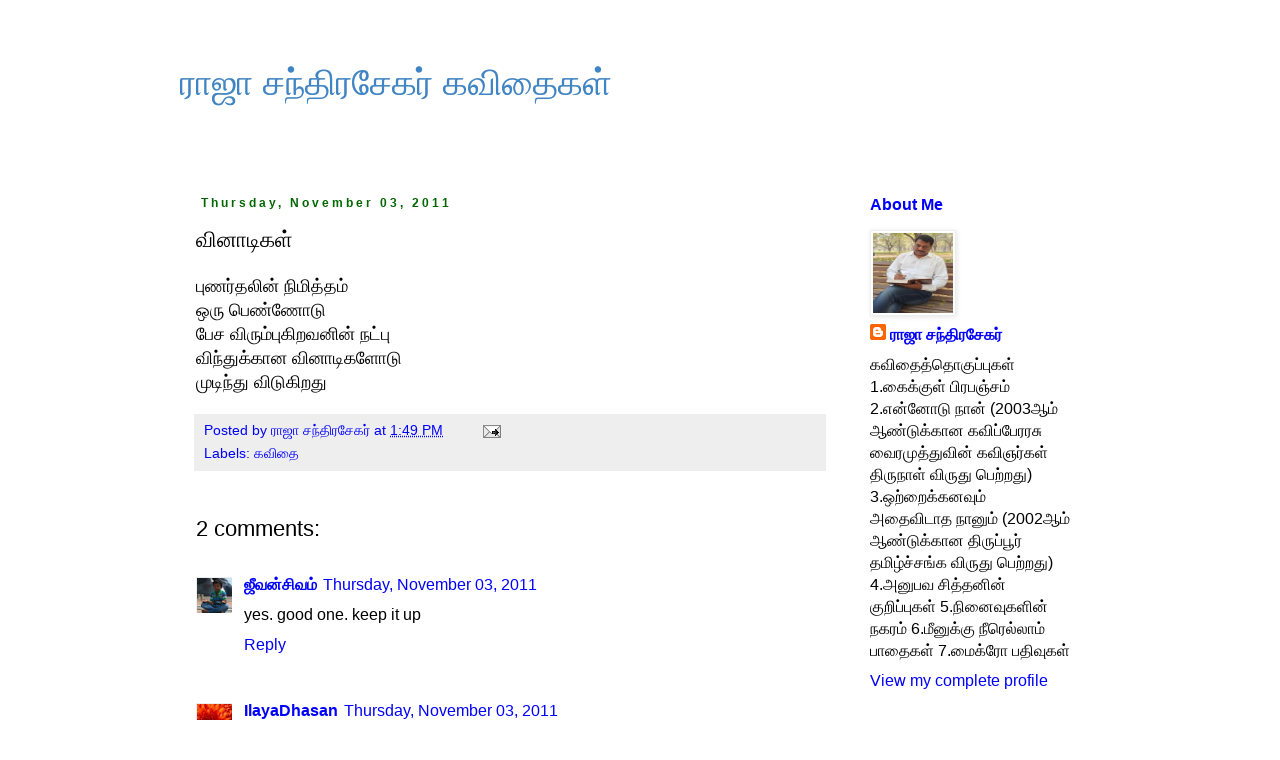

--- FILE ---
content_type: text/html; charset=utf-8
request_url: https://accounts.google.com/o/oauth2/postmessageRelay?parent=https%3A%2F%2Fraajaachandrasekar.blogspot.com&jsh=m%3B%2F_%2Fscs%2Fabc-static%2F_%2Fjs%2Fk%3Dgapi.lb.en.2kN9-TZiXrM.O%2Fd%3D1%2Frs%3DAHpOoo_B4hu0FeWRuWHfxnZ3V0WubwN7Qw%2Fm%3D__features__
body_size: 162
content:
<!DOCTYPE html><html><head><title></title><meta http-equiv="content-type" content="text/html; charset=utf-8"><meta http-equiv="X-UA-Compatible" content="IE=edge"><meta name="viewport" content="width=device-width, initial-scale=1, minimum-scale=1, maximum-scale=1, user-scalable=0"><script src='https://ssl.gstatic.com/accounts/o/2580342461-postmessagerelay.js' nonce="Gv2cRifkLhREhiUkgaCi8Q"></script></head><body><script type="text/javascript" src="https://apis.google.com/js/rpc:shindig_random.js?onload=init" nonce="Gv2cRifkLhREhiUkgaCi8Q"></script></body></html>